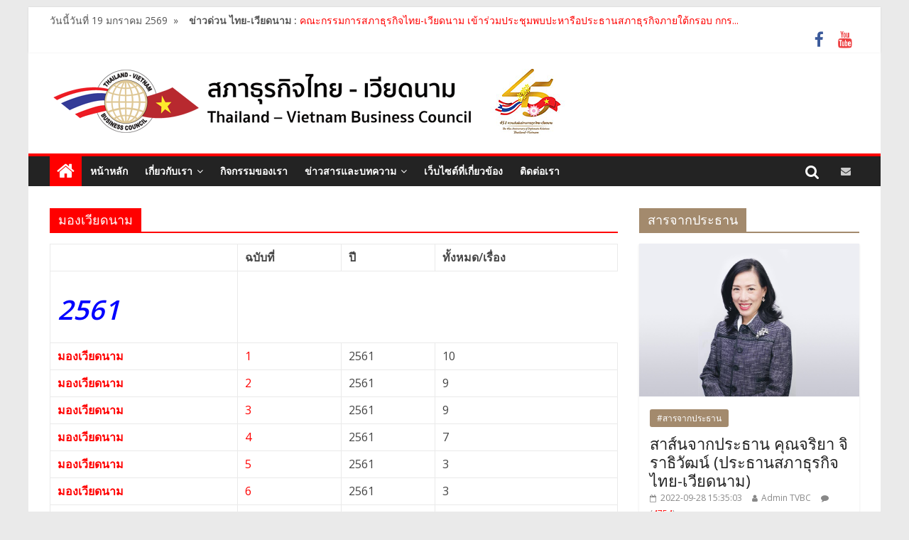

--- FILE ---
content_type: text/html; charset=UTF-8
request_url: https://tvbc.or.th/looking_at_vietnam.php
body_size: 12588
content:

<!DOCTYPE html>
<html lang="en-US">
<head>
<meta http-equiv="Content-Type" content="text/html; charset=utf-8">
<meta charset="utf-8"/>
<meta name="viewport" content="width=device-width, initial-scale=1">
<link rel="profile" href="https://gmpg.org/xfn/11"/><link rel="pingback" href="https://demo.themegrill.com/colormag/xmlrpc.php"/>
<link rel="shortcut icon" href="tvbc.ico" >
<title>มองเวียดนาม (Thai-Vietnam Business Council)</title>
	  	<META NAME="Description" CONTENT="สภาธุรกิจไทย-เวียดนาม ได้จัดตั้งขึ้นเมื่อวันที่ 27 ตุลาคม 2555 ภายหลังการประชุมเตรียมความพร้อม งาน JTC ระหว่างไทยและ เวียดนาม ครั้งที่ 1 วันที่ 6 กรกฎาคม 2553 สภาธุรกิจไทย-เวียดนามจะเป็นกลไกในการเพิ่มพูนความสัมพันธ์ทางการค้าและ การลงทุน รวมถึงผลักดันการแก้ปัญหา อุปสรรคทางธุรกิจ ระหว่าง ไทยและ เวียดนาม คณะกรรมการร่วมภาคเอกชน 3 สถาบัน (กกร.) จึงได้ร่วมกันจัดตั้งสภาธุรกิจไทย-เวียดนาม อย่างเป็นทางการ ">
<META NAME="Keywords" CONTENT="กิจกรรมของ สภาธุรกิจไทย-เวียดนาม, เวียดนาม, ไทย, สภาธุรกิจ, ธุรกิจ">
<link rel="stylesheet" href="css.css" data-minify="1" />
<link rel='dns-prefetch' href='//s0.wp.com' /><link rel='dns-prefetch' href='//secure.gravatar.com' />
<link rel='dns-prefetch' href='//themegrilldemos-jgzsdow3hv.stackpathdns.com' />
<link rel='dns-prefetch' href='//fonts.googleapis.com' />
<link rel="alternate" type="application/rss+xml" title="สภาธุรกิจไทย-เวียดนาม (Thai-Vietnam Business Council) &raquo; Feed" href="https://demo.themegrill.com/colormag/feed/" />
<style type="text/css">img.wp-smiley,img.emoji{display:inline!important;border:none!important;box-shadow:none!important;height:1em!important;width:1em!important;margin:0 .07em!important;vertical-align:-0.1em!important;background:none!important;padding:0!important}</style>
<link rel='stylesheet' id='colormag_google_fonts-css'  href='https://fonts.googleapis.com/css?family=Open+Sans%3A400%2C600&#038;ver=c247cafdf88464a2b2a56ccc2fd31a4a' type='text/css' media='all' />
<script type='text/javascript'>/* <![CDATA[ */ var ctPublic = {"gdpr_forms":[],"gdpr_text":"By using this form you agree with the storage and processing of your data by using the Privacy Policy on this website."}; /* ]]> */</script> <!--[if lte IE 8]> <script type='text/javascript' src='https://themegrilldemos-jgzsdow3hv.stackpathdns.com/colormag/wp-content/themes/colormag/js/html5shiv.min.js?ver=c247cafdf88464a2b2a56ccc2fd31a4a'></script> <![endif]--><link rel='https://api.w.org/' href='https://demo.themegrill.com/colormag/wp-json/' />
<link rel="EditURI" type="application/rsd+xml" title="RSD" href="https://demo.themegrill.com/colormag/xmlrpc.php?rsd" />
<link rel="wlwmanifest" type="application/wlwmanifest+xml" href="https://demo.themegrill.com/colormag/wp-includes/wlwmanifest.xml" />
<link rel='shortlink' href='https://wp.me/5SZe3' />
<link rel='dns-prefetch' href='//v0.wordpress.com'/>
<style type='text/css'>img#wpstats{display:none}</style>
<meta property="og:type" content="website" />
<meta property="og:title" content="สภาธุรกิจไทย-เวียดนาม (Thai-Vietnam Business Council)" />
<meta property="og:site_name" content="สภาธุรกิจไทย-เวียดนาม (Thai-Vietnam Business Council)" />
<meta property="og:image" content="https://s0.wp.com/i/blank.jpg" />
<meta property="og:locale" content="en_US" />
</head>

<body data-rsssl=1 class="home blog wp-custom-logo everest-forms-no-js ">
<div id="page" class="hfeed site">




	<!-- เว็บเทา  -->
		<style type="text/css">

html { filter: grayscale(0%); }

</style>
<!-- เว็บเทา  -->

<header id="masthead" class="site-header clearfix ">
<div id="header-text-nav-container" class="clearfix">
<div class="news-bar">
<div class="inner-wrap clearfix">
<div class="date-in-header"> 

วันนี้วันที่&nbsp;19 มกราคม  2569&nbsp;&nbsp;<span>&raquo;</span>

</div><div class="breaking-news"> <strong class="breaking-news-latest">ข่าวด่วน ไทย-เวียดนาม : </strong><ul class="newsticker">



  


<li><a href="detail_tvbc.php?qno=6265" title="คณะกรรมการสภาธุรกิจไทย-เวียดนาม เข้าร่วมประชุมพบปะหารือประธานสภาธุรกิจภายใต้กรอบ กกร.">

		คณะกรรมการสภาธุรกิจไทย-เวียดนาม เข้าร่วมประชุมพบปะหารือประธานสภาธุรกิจภายใต้กรอบ กกร...

<!-- คณะกรรมการสภาธุรกิจไทย-เวียดนาม เข้าร่วมประชุมพบปะหารือประธานสภาธุรกิจภายใต้กรอบ กกร. --></a>



</li>







  


<li><a href="detail_tvbc.php?qno=6263" title="สภาธุรกิจไทย-เวียดนาม เข้าร่วมงาน AgroFEX 2025: FOODER (ฟู้ดเด้อ) มหกรรมแสดงสินค้า เทคโนโลยี และนวัตกรรมอาหาร ครบวงจร">

		สภาธุรกิจไทย-เวียดนาม เข้าร่วมงาน AgroFEX 2025: FOODER (ฟู้ดเด้อ) มหกรรมแสดงสินค้า เทคโนโลยี และนวัต..

<!-- สภาธุรกิจไทย-เวียดนาม เข้าร่วมงาน AgroFEX 2025: FOODER (ฟู้ดเด้อ) มหกรรมแสดงสินค้า เทคโนโลยี และนวัตกรรมอาหาร ครบวงจร --></a>



</li>







  


<li><a href="detail_tvbc.php?qno=6261" title="คณะกรรมการสภาธุรกิจไทย-เวียดนาม ร่วมส่งเสริมธุรกิจ เครื่องดื่มกาแฟและเบเกอรี่ในงาน ASEAN Café Show 2025">

		คณะกรรมการสภาธุรกิจไทย-เวียดนาม ร่วมส่งเสริมธุรกิจ เครื่องดื่มกาแฟและเบเกอรี่ในงาน ASEAN Café Show 2..

<!-- คณะกรรมการสภาธุรกิจไทย-เวียดนาม ร่วมส่งเสริมธุรกิจ เครื่องดื่มกาแฟและเบเกอรี่ในงาน ASEAN Café Show 2025 --></a>



</li>







  


<li><a href="detail_tvbc.php?qno=6260" title="คณะกรรมการสภาธุรกิจไทย–เวียดนาม เข้าร่วมงานเลี้ยงเฉลิมฉลองครบรอบ 80 ปี วันชาติเวียดนาม">

		คณะกรรมการสภาธุรกิจไทย–เวียดนาม เข้าร่วมงานเลี้ยงเฉลิมฉลองครบรอบ 80 ปี วันชาติเวียดนาม..

<!-- คณะกรรมการสภาธุรกิจไทย–เวียดนาม เข้าร่วมงานเลี้ยงเฉลิมฉลองครบรอบ 80 ปี วันชาติเวียดนาม --></a>



</li>







  


<li><a href="detail_tvbc.php?qno=6259" title="นักศึกษาโครงการหลักสูตรการเรียนภาษาเวียดนามแบบเร่งรัด เข้าพบนายกสมาคมมิตรภาพไทย-เวียดนาม และรองประธานสภาธุรกิจไทย-เวียดนาม">

		นักศึกษาโครงการหลักสูตรการเรียนภาษาเวียดนามแบบเร่งรัด เข้าพบนายกสมาคมมิตรภาพไทย-เวียดนาม และรองประธา..

<!-- นักศึกษาโครงการหลักสูตรการเรียนภาษาเวียดนามแบบเร่งรัด เข้าพบนายกสมาคมมิตรภาพไทย-เวียดนาม และรองประธานสภาธุรกิจไทย-เวียดนาม --></a>



</li>







   

</ul></div>





<div class="social-links clearfix"><ul><li><a href="https://www.facebook.com/thaivietnambusinesscouncil/" target="_blank"><i class="fa fa-facebook"></i></a></li><li><a href="#" target="_blank"><i class="fa fa-youtube"></i></a></li></ul></div></div></div><div class="inner-wrap"><div id="header-text-nav-wrap" class="clearfix"><div id="header-left-section"><div id="header-logo-image"> 




<a href="index.php" class="custom-logo-link" rel="home" itemprop="url"><img width="726" height="97" src="logo7-2564.png" class="custom-logo" alt="สภาธุรกิจไทย-เวียดนาม (Thailand-Vietnam Business Council)" itemprop="logo" /></a></div>

<div id="header-text" class="screen-reader-text">
<h1 id="site-title"> <a href="index.php" title="สภาธุรกิจไทย-เวียดนาม (Thailand-Vietnam Business Council)" rel="home">สภาธุรกิจไทย-เวียดนาม (Thailand-Vietnam Business Council)</a></h1><p id="site-description"><!-- Best Magazine WordPress theme for 2018 --></p></div></div>


<div id="header-right-section"><div id="header-right-sidebar" class="clearfix"><aside id="colormag_728x90_advertisement_widget-9" class="widget widget_728x90_advertisement clearfix">

<!-- โฆษณา -->
<!-- <div class="advertisement_728x90"><div class="advertisement-content"><a href="#" class="single_ad_728x90" target="_blank" rel="nofollow"> <img  src="tvb2.jpg" width="728" height="90" alt=""> </a></div></div> -->

<!-- โฆษณา -->

</aside></div></div></div></div>


<nav id="site-navigation" class="main-navigation clearfix" role="navigation"><div class="inner-wrap clearfix"><div class="home-icon front_page_on"> <a href="index.php" title="สภาธุรกิจไทย-เวียดนาม (Thailand-Vietnam Business Council)"><i class="fa fa-home"></i></a></div><p class="menu-toggle"></p><div class="menu-primary-container">

<ul id="menu-primary" class="menu">

<li id="menu-item-170" class="menu-item menu-item-type-taxonomy menu-item-object-category menu-item-170"><a href="index.php" title="หน้าหลัก">หน้าหลัก</a></li>


<li id="menu-item-221" class="menu-item menu-item-type-custom menu-item-object-custom menu-item-has-children menu-item-221"><a title="เกี่ยวกับเรา" href="aboutus.php">เกี่ยวกับเรา</a>
<ul class="sub-menu">
<li id="menu-item-236" class="menu-item menu-item-type-custom menu-item-object-custom menu-item-236"><a title="วิสัยทัศน์และพันธกิจ" href="vision_and_mission.php">วิสัยทัศน์และพันธกิจ</a></li>


<li id="menu-item-236" class="menu-item menu-item-type-custom menu-item-object-custom menu-item-236"><a title="ประโยชน์ที่สมาชิกจะได้รับ" href="benefit.php">ประโยชน์ที่สมาชิกจะได้รับ</a></li>

<li id="menu-item-202" class="menu-item menu-item-type-custom menu-item-object-custom menu-item-202"><a href="list_of_committees.php" title="รายนามคณะกรรมการ">รายนามคณะกรรมการ</a></li>
<li id="menu-item-201" class="menu-item menu-item-type-custom menu-item-object-custom menu-item-201"><a href="detail_tvbc.php?qno=5117" title="สารจากประธาน">สารจากประธาน</a></li>
</ul>
</li>



<li id="menu-item-175" class="menu-item menu-item-type-taxonomy menu-item-object-category menu-item-175"><a href="event.php" title="กิจกรรมของเรา">กิจกรรมของเรา</a></li>


<!-- <li id="menu-item-32" class="menu-item menu-item-type-taxonomy menu-item-object-category menu-item-32"><a href="https://demo.themegrill.com/colormag/category/politics/">ข่าวสารและบทความ</a></li> -->

<li id="menu-item-192" class="menu-item menu-item-type-custom menu-item-object-custom menu-item-has-children menu-item-192"><a href="news_and_articles.php" title="ข่าวสารและบทความ">ข่าวสารและบทความ</a>

<ul class="sub-menu">
<li id="menu-item-196" class="menu-item menu-item-type-custom menu-item-object-custom menu-item-has-children menu-item-196"><a href="looking_at_vietnam.php" title="มองเวียดนาม">มองเวียดนาม</a>



<ul class="sub-menu">
<li id="menu-item-19457" class="menu-item menu-item-type-post_type menu-item-object-page menu-item-19457"><a href="looking_at_vietnam_29.php" title="มองเวียดนาม">ฉบับที่ 6/2563</a>
<li id="menu-item-19456" class="menu-item menu-item-type-post_type menu-item-object-page menu-item-19456"><a href="looking_at_vietnam_28.php" title="มองเวียดนาม">ฉบับที่ 5/2563</a>
<li id="menu-item-19455" class="menu-item menu-item-type-post_type menu-item-object-page menu-item-19455"><a href="looking_at_vietnam_27.php" title="มองเวียดนาม">ฉบับที่ 4/2563</a>
<li id="menu-item-1949" class="menu-item menu-item-type-post_type menu-item-object-page menu-item-1949"><a href="looking_at_vietnam_26.php" title="มองเวียดนาม">ฉบับที่ 3/2563</a>
<li id="menu-item-1950" class="menu-item menu-item-type-post_type menu-item-object-page menu-item-1950"><a href="looking_at_vietnam_25.php" title="มองเวียดนาม">ฉบับที่ 2/2563</a>
<li id="menu-item-1951" class="menu-item menu-item-type-post_type menu-item-object-page menu-item-1951"><a href="looking_at_vietnam_24.php" title="มองเวียดนาม">ฉบับที่ 1/2563</a>
<li id="menu-item-1952" class="menu-item menu-item-type-post_type menu-item-object-page menu-item-1952"><a href="looking_at_vietnam_23.php" title="มองเวียดนาม">ฉบับที่ 12/2562</a>
<li id="menu-item-1953" class="menu-item menu-item-type-post_type menu-item-object-page menu-item-1953"><a href="looking_at_vietnam_22.php" title="มองเวียดนาม">ฉบับที่ 11/2562</a>
<li id="menu-item-1954" class="menu-item menu-item-type-post_type menu-item-object-page menu-item-1954"><a href="looking_at_vietnam_21.php" title="มองเวียดนาม">ฉบับที่ 10/2562</a>
<li id="menu-item-1955" class="menu-item menu-item-type-post_type menu-item-object-page menu-item-1955"><a href="looking_at_vietnam_20.php" title="มองเวียดนาม">ฉบับที่ 9/2562</a>
 <li id="menu-item-1956" class="menu-item menu-item-type-post_type menu-item-object-page menu-item-1956"><a href="looking_at_vietnam_19.php" title="มองเวียดนาม">ฉบับที่ 8/2562</a>
<li id="menu-item-1957" class="menu-item menu-item-type-post_type menu-item-object-page menu-item-1957"><a href="looking_at_vietnam_18.php" title="มองเวียดนาม">ฉบับที่ 7/2562</a>
<li id="menu-item-1958" class="menu-item menu-item-type-post_type menu-item-object-page menu-item-1958"><a href="looking_at_vietnam_17.php" title="มองเวียดนาม">ฉบับที่ 6/2562</a>
<!--<li id="menu-item-1959" class="menu-item menu-item-type-post_type menu-item-object-page menu-item-1959"><a href="looking_at_vietnam_16.php" title="มองเวียดนาม">ฉบับที่ 5/2562</a>
<li id="menu-item-1960" class="menu-item menu-item-type-post_type menu-item-object-page menu-item-1960"><a href="looking_at_vietnam_15.php" title="มองเวียดนาม">ฉบับที่ 4/2562</a> -->
<!-- <li id="menu-item-1961" class="menu-item menu-item-type-post_type menu-item-object-page menu-item-1961"><a href="looking_at_vietnam_14.php" title="มองเวียดนาม">ฉบับที่ 3/2562</a>
<li id="menu-item-1962" class="menu-item menu-item-type-post_type menu-item-object-page menu-item-1962"><a href="looking_at_vietnam_13.php" title="มองเวียดนาม">ฉบับที่ 2/2562</a>
<li id="menu-item-1963" class="menu-item menu-item-type-post_type menu-item-object-page menu-item-1963"><a href="looking_at_vietnam_12.php" title="มองเวียดนาม">ฉบับที่ 1/2562</a> -->
<!-- <li id="menu-item-1964" class="menu-item menu-item-type-post_type menu-item-object-page menu-item-1964"><a href="looking_at_vietnam_11.php" title="มองเวียดนาม">ฉบับที่ 11/2561</a>
<li id="menu-item-1965" class="menu-item menu-item-type-post_type menu-item-object-page menu-item-1965"><a href="looking_at_vietnam_10.php" title="มองเวียดนาม">ฉบับที่ 10/2561</a>
<li id="menu-item-1966" class="menu-item menu-item-type-post_type menu-item-object-page menu-item-1966"><a href="looking_at_vietnam_9.php" title="มองเวียดนาม">ฉบับที่ 9/2561</a>
<li id="menu-item-1967" class="menu-item menu-item-type-post_type menu-item-object-page menu-item-1967"><a href="looking_at_vietnam_8.php" title="มองเวียดนาม">ฉบับที่ 8/2561</a>
<li id="menu-item-1968" class="menu-item menu-item-type-post_type menu-item-object-page menu-item-1968"><a href="looking_at_vietnam_7.php" title="มองเวียดนาม">ฉบับที่ 7/2561</a>
<li id="menu-item-1969" class="menu-item menu-item-type-post_type menu-item-object-page menu-item-1969"><a href="looking_at_vietnam_6.php" title="มองเวียดนาม">ฉบับที่ 6/2561</a>
<li id="menu-item-1970" class="menu-item menu-item-type-post_type menu-item-object-page menu-item-1970"><a href="looking_at_vietnam_5.php" title="มองเวียดนาม">ฉบับที่ 5/2561</a>
<li id="menu-item-1971" class="menu-item menu-item-type-post_type menu-item-object-page menu-item-1971"><a href="looking_at_vietnam_4.php" title="มองเวียดนาม">ฉบับที่ 4/2561</a>
<li id="menu-item-1972" class="menu-item menu-item-type-post_type menu-item-object-page menu-item-1972"><a href="looking_at_vietnam_3.php" title="มองเวียดนาม">ฉบับที่ 3/2561</a>
<li id="menu-item-1973" class="menu-item menu-item-type-post_type menu-item-object-page menu-item-1973"><a href="looking_at_vietnam_2.php" title="มองเวียดนาม">ฉบับที่ 2/2561</a>
<li id="menu-item-1974" class="menu-item menu-item-type-post_type menu-item-object-page menu-item-1974"><a href="looking_at_vietnam_1.php" title="มองเวียดนาม">ฉบับที่ 1/2561</a> -->
</ul>

</li>



<li id="menu-item-1933" class="menu-item menu-item-type-post_type menu-item-object-page menu-item-1933"><a href="mentorship_program_by_aiti.php" title="Mentorship Program By AITI">Mentorship Program By AITI</a></li>



<li id="menu-item-195" class="menu-item menu-item-type-post_type menu-item-object-page menu-item-195"><a href="news_economy.php" title="ข่าวเศรษฐกิจ">ข่าวเศรษฐกิจ</a></li>

<li id="menu-item-195" class="menu-item menu-item-type-post_type menu-item-object-page menu-item-195"><a href="public_relations.php" title="ข่าวประชาสัมพันธ์">ข่าวประชาสัมพันธ์</a></li>

<li id="menu-item-197" class="menu-item menu-item-type-post_type menu-item-object-page menu-item-197"><a href="thai_chamber.php" title="ข่าวหอการค้าไทย">ข่าวหอการค้าไทย</a></li>
<li id="menu-item-192" class="menu-item menu-item-type-post_type menu-item-object-page menu-item-192"><a href="article.php" title="รวมงานเขียนและบทความ">รวมงานเขียนและบทความ</a></li>
<li id="menu-item-191" class="menu-item menu-item-type-post_type menu-item-object-page menu-item-193"><a href="lnvestment_information.php" title="ข้อมูลลงทุน">ข้อมูลลงทุน</a></li>
<li id="menu-item-194" class="menu-item menu-item-type-post_type menu-item-object-page menu-item-194"><a href="news_csr.php" title="ข่าว CSR">ข่าว CSR</a></li>
<li id="menu-item-193" class="menu-item menu-item-type-post_type menu-item-object-page menu-item-193"><a href="news_casian.php" title="ข่าว C ASEAN">ข่าว C ASEAN</a></li>
<li id="menu-item-196" class="menu-item menu-item-type-post_type menu-item-object-page menu-item-193"><a href="news_vdo.php" title="วีดีโอกิจกรรมของ สภาธุรกิจไทย-เวียดนาม">วีดีโอ</a></li>
</ul></li>


<li id="menu-item-176" class="menu-item menu-item-type-taxonomy menu-item-object-category menu-item-176"><a href="related_sites.php" title="เว็บไซต์ที่เกี่ยวข้อง">เว็บไซต์ที่เกี่ยวข้อง</a></li>


<!-- <li id="menu-item-177" class="menu-item menu-item-type-taxonomy menu-item-object-category menu-item-177"><a href="https://demo.themegrill.com/colormag/category/fashion/">สมาชิกของเรา</a></li> -->


<!-- <li id="menu-item-177" class="menu-item menu-item-type-custom menu-item-object-custom menu-item-has-children menu-item-177"><a title="สมาชิกของเรา" href="register.php">สมาชิกของเรา</a>
<ul class="sub-menu">
<li id="menu-item-236" class="menu-item menu-item-type-custom menu-item-object-custom menu-item-236"><a title="สมัครสมาชิก" href="register.php">สมัครสมาชิก</a></li>
<li id="menu-item-200" class="menu-item menu-item-type-custom menu-item-object-custom menu-item-200"><a href="memberlist.php" title="รายนามสมาชิก">รายนามสมาชิก</a></li>
</ul>
</li> -->




<li id="menu-item-178" class="menu-item menu-item-type-taxonomy menu-item-object-category menu-item-178"><a href="contact.php" title="ติดต่อเรา">ติดต่อเรา</a></li>



<!-- <li id="menu-item-298" class="menu-item menu-item-type-post_type menu-item-object-page menu-item-298"><a href="https://demo.themegrill.com/colormag/contact-us/">ติดต่อเรา</a></li> --></ul></div>




<div class="random-post"> <a href="mailto:suranart.po@thaichamber.org" title="Contact to email"><i class="fa fa-envelope"></i></a></div>

<i class="fa fa-search search-top"></i>
<div class="search-form-top"><form action="search4.php" class="search-form searchform clearfix"  method="post" name="search"><div class="search-wrap"> <input type="text" placeholder="ค้นหาข่าวเรา" class="s field" name="search"> <button class="search-icon" type="submit"></button></div></form>


</div></div></nav></div></header>
<div id="main" class="clearfix"><div class="inner-wrap clearfix"><div id="primary"><article id="post-135" class="post-135 post type-post status-publish format-standard has-post-thumbnail hentry category-drinks category-food category-health">


<div id="content" class="clearfix"><section id="colormag_featured_posts_widget-3" class="widget widget_featured_posts widget_featured_meta clearfix"><h3 class="widget-title" style="border-bottom-color:#ff0000;"><span style="background-color:#ff0000;">มองเวียดนาม</span></h3>




<table class="table">
  <thead>
    <tr>
      <th scope="col"><!-- <a href="">#Document</a> --></th>
      <th scope="col">ฉบับที่</th>
      <th scope="col">ปี</th>
      <th scope="col">ทั้งหมด/เรื่อง</th>
    </tr>
  </thead>
  <tbody>


  <tr>
      <th scope="row"><br><h2><font  color="#0000ff"><em><strong>2561</strong></em></font></h2></th>
    </tr>


    <tr>
      <th scope="row"><a href="http://tvbc.or.th/looking_at_vietnam_1.php" title="มองเวียดนาม ฉบับที่ 1/2561"  class="text-primary-hover">มองเวียดนาม</a></th>
      <td><a href="http://tvbc.or.th/looking_at_vietnam_1.php" title="มองเวียดนาม ฉบับที่ 1/2561"  class="text-primary-hover">1</td>
      <td>2561</td>
      <td>10</td>
    </tr>
    <tr>
      <th scope="row"><a href="http://tvbc.or.th/looking_at_vietnam_2.php" title="มองเวียดนาม ฉบับที่ 2/2561"  class="text-primary-hover">มองเวียดนาม</a></th>
      <td><a href="http://tvbc.or.th/looking_at_vietnam_2.php" title="มองเวียดนาม ฉบับที่ 2/2561"  class="text-primary-hover">2</td>
      <td>2561</td>
      <td>9</td>
    </tr>


    <tr>
      <th scope="row"><a href="http://tvbc.or.th/looking_at_vietnam_3.php" title="มองเวียดนาม ฉบับที่ 3/2561"  class="text-primary-hover">มองเวียดนาม</a></th>
      <td><a href="http://tvbc.or.th/looking_at_vietnam_3.php" title="มองเวียดนาม ฉบับที่ 3/2561"  class="text-primary-hover">3</td>
      <td>2561</td>
      <td>9</td>
    </tr>
    <tr>
      <th scope="row"><a href="http://tvbc.or.th/looking_at_vietnam_4.php" title="มองเวียดนาม ฉบับที่ 4/2561"  class="text-primary-hover">มองเวียดนาม</a></th>
      <td><a href="http://tvbc.or.th/looking_at_vietnam_4.php" title="มองเวียดนาม ฉบับที่ 4/2561"  class="text-primary-hover">4</td>
      <td>2561</td>
      <td>7</td>
    </tr>
    <tr>
      <th scope="row"><a href="http://tvbc.or.th/looking_at_vietnam_5.php" title="มองเวียดนาม ฉบับที่ 5/2561"  class="text-primary-hover">มองเวียดนาม</a></th>
      <td><a href="http://tvbc.or.th/looking_at_vietnam_5.php" title="มองเวียดนาม ฉบับที่ 5/2561"  class="text-primary-hover">5</td>
      <td>2561</td>
      <td>3</td>
    </tr>
    <tr>
      <th scope="row"><a href="http://tvbc.or.th/looking_at_vietnam_6.php" title="มองเวียดนาม ฉบับที่ 6/2561"  class="text-primary-hover">มองเวียดนาม</a></th>
      <td><a href="http://tvbc.or.th/looking_at_vietnam_6.php" title="มองเวียดนาม ฉบับที่ 6/2561"  class="text-primary-hover">6</td>
      <td>2561</td>
      <td>3</td>
    </tr>

    <tr>
      <th scope="row"><a href="http://tvbc.or.th/looking_at_vietnam_7.php" title="มองเวียดนาม ฉบับที่ 7/2561"  class="text-primary-hover">มองเวียดนาม</a></th>
      <td><a href="http://tvbc.or.th/looking_at_vietnam_7.php" title="มองเวียดนาม ฉบับที่ 7/2561"  class="text-primary-hover">7</td>
      <td>2561</td>
      <td>8</td>
    </tr>
    <tr>
      <th scope="row"><a href="http://tvbc.or.th/looking_at_vietnam_8.php" title="มองเวียดนาม ฉบับที่ 8/2561"  class="text-primary-hover">มองเวียดนาม</a></th>
      <td><a href="http://tvbc.or.th/looking_at_vietnam_8.php" title="มองเวียดนาม ฉบับที่ 8/2561"  class="text-primary-hover">8</td>
      <td>2561</td>
      <td>2</td>
    </tr>

    <tr>
      <th scope="row"><a href="http://tvbc.or.th/looking_at_vietnam_9.php" title="มองเวียดนาม ฉบับที่ 9/2561"  class="text-primary-hover">มองเวียดนาม</a></th>
      <td><a href="http://tvbc.or.th/looking_at_vietnam_9.php" title="มองเวียดนาม ฉบับที่ 9/2561"  class="text-primary-hover">9</td>
      <td>2561</td>
      <td>1</td>
    </tr>
    <tr>
      <th scope="row"><a href="http://tvbc.or.th/looking_at_vietnam_10.php" title="มองเวียดนาม ฉบับที่ 10/2561"  class="text-primary-hover">มองเวียดนาม</a></th>
      <td><a href="http://tvbc.or.th/looking_at_vietnam_10.php" title="มองเวียดนาม ฉบับที่ 10/2561"  class="text-primary-hover">10</td>
      <td>2561</td>
      <td>6</td>
    </tr>

	
    <tr>
      <th scope="row"><a href="http://tvbc.or.th/looking_at_vietnam_11.php" title="มองเวียดนาม ฉบับที่ 11/2561"  class="text-primary-hover">มองเวียดนาม</a></th>
      <td><a href="http://tvbc.or.th/looking_at_vietnam_11.php" title="มองเวียดนาม ฉบับที่ 11/2561"  class="text-primary-hover">11</td>
      <td>2561</td>
      <td>14</td>
    </tr>


  <tr>
      <th scope="row"><br><h2><font  color="#0000ff"><em><strong>2562</strong></em></font></h2></th>
    </tr>



  <tr>
      <th scope="row"><a href="http://tvbc.or.th/looking_at_vietnam_12.php" title="มองเวียดนาม ฉบับที่ 1/2562"  class="text-primary-hover">มองเวียดนาม</a></th>
      <td><a href="http://tvbc.or.th/looking_at_vietnam_12.php" title="มองเวียดนาม ฉบับที่ 1/2562"  class="text-primary-hover">1</td>
      <td>2562</td>
      <td>9</td>
    </tr>
    <tr>
      <th scope="row"><a href="http://tvbc.or.th/looking_at_vietnam_13.php" title="มองเวียดนาม ฉบับที่ 2/2562"  class="text-primary-hover">มองเวียดนาม</a></th>
      <td><a href="http://tvbc.or.th/looking_at_vietnam_13.php" title="มองเวียดนาม ฉบับที่ 2/2562"  class="text-primary-hover">2</td>
      <td>2562</td>
      <td>4</td>
    </tr>


    <tr>
      <th scope="row"><a href="http://tvbc.or.th/looking_at_vietnam_14.php" title="มองเวียดนาม ฉบับที่ 3/2562"  class="text-primary-hover">มองเวียดนาม</a></th>
      <td><a href="http://tvbc.or.th/looking_at_vietnam_14.php" title="มองเวียดนาม ฉบับที่ 3/2562"  class="text-primary-hover">3</td>
      <td>2562</td>
      <td>5</td>
    </tr>
    <tr>
      <th scope="row"><a href="http://tvbc.or.th/looking_at_vietnam_15.php" title="มองเวียดนาม ฉบับที่ 4/2562"  class="text-primary-hover">มองเวียดนาม</a></th>
      <td><a href="http://tvbc.or.th/looking_at_vietnam_15.php" title="มองเวียดนาม ฉบับที่ 4/2562"  class="text-primary-hover">4</td>
      <td>2562</td>
      <td>2</td>
    </tr>
    <tr>
      <th scope="row"><a href="http://tvbc.or.th/looking_at_vietnam_16.php" title="มองเวียดนาม ฉบับที่ 5/2562"  class="text-primary-hover">มองเวียดนาม</a></th>
      <td><a href="http://tvbc.or.th/looking_at_vietnam_16.php" title="มองเวียดนาม ฉบับที่ 5/2562"  class="text-primary-hover">5</td>
      <td>2562</td>
      <td>3</td>
    </tr>
    <tr>
      <th scope="row"><a href="http://tvbc.or.th/looking_at_vietnam_17.php" title="มองเวียดนาม ฉบับที่ 6/2562"  class="text-primary-hover">มองเวียดนาม</a></th>
      <td><a href="http://tvbc.or.th/looking_at_vietnam_17.php" title="มองเวียดนาม ฉบับที่ 6/2562"  class="text-primary-hover">6</td>
      <td>2562</td>
      <td>3</td>
    </tr>

    <tr>
      <th scope="row"><a href="http://tvbc.or.th/looking_at_vietnam_18.php" title="มองเวียดนาม ฉบับที่ 7/2562"  class="text-primary-hover">มองเวียดนาม</a></th>
      <td><a href="http://tvbc.or.th/looking_at_vietnam_18.php" title="มองเวียดนาม ฉบับที่ 7/2562"  class="text-primary-hover">7</td>
      <td>2562</td>
      <td>3</td>
    </tr>
    <tr>
      <th scope="row"><a href="http://tvbc.or.th/looking_at_vietnam_19.php" title="มองเวียดนาม ฉบับที่ 8/2562"  class="text-primary-hover">มองเวียดนาม</a></th>
      <td><a href="http://tvbc.or.th/looking_at_vietnam_19.php" title="มองเวียดนาม ฉบับที่ 8/2562"  class="text-primary-hover">8</td>
      <td>2562</td>
      <td>1</td>
    </tr>

    <tr>
      <th scope="row"><a href="http://tvbc.or.th/looking_at_vietnam_20.php" title="มองเวียดนาม ฉบับที่ 9/2562"  class="text-primary-hover">มองเวียดนาม</a></th>
      <td><a href="http://tvbc.or.th/looking_at_vietnam_20.php" title="มองเวียดนาม ฉบับที่ 9/2562"  class="text-primary-hover">9</td>
      <td>2562</td>
      <td>1</td>
    </tr>
    <tr>
      <th scope="row"><a href="http://tvbc.or.th/looking_at_vietnam_21.php" title="มองเวียดนาม ฉบับที่ 10/2562"  class="text-primary-hover">มองเวียดนาม</a></th>
      <td><a href="http://tvbc.or.th/looking_at_vietnam_21.php" title="มองเวียดนาม ฉบับที่ 10/2562"  class="text-primary-hover">10</td>
      <td>2562</td>
      <td>4</td>
    </tr>


	    <tr>
      <th scope="row"><a href="http://tvbc.or.th/looking_at_vietnam_22.php" title="มองเวียดนาม ฉบับที่ 11/2562"  class="text-primary-hover">มองเวียดนาม</a></th>
      <td><a href="http://tvbc.or.th/looking_at_vietnam_22.php" title="มองเวียดนาม ฉบับที่ 11/2562"  class="text-primary-hover">11</td>
      <td>2562</td>
      <td>12</td>
    </tr>

	    <tr>
      <th scope="row"><a href="http://tvbc.or.th/looking_at_vietnam_23.php" title="มองเวียดนาม ฉบับที่ 12/2562"  class="text-primary-hover">มองเวียดนาม</a></th>
      <td><a href="http://tvbc.or.th/looking_at_vietnam_23.php" title="มองเวียดนาม ฉบับที่ 12/2562"  class="text-primary-hover">12</td>
      <td>2562</td>
      <td>7</td>
    </tr>





  <tr>
      <th scope="row"><br><h2><font  color="#0000ff"><em><strong>2563</strong></em></font></h2></th>
    </tr>



  <tr>
      <th scope="row"><a href="http://tvbc.or.th/looking_at_vietnam_24.php" title="มองเวียดนาม ฉบับที่ 1/2563"  class="text-primary-hover">มองเวียดนาม</a></th>
      <td><a href="http://tvbc.or.th/looking_at_vietnam_24.php" title="มองเวียดนาม ฉบับที่ 1/2563"  class="text-primary-hover">1</td>
      <td>2563</td>
      <td>8</td>
    </tr>



  <tr>
      <th scope="row"><a href="http://tvbc.or.th/looking_at_vietnam_25.php" title="มองเวียดนาม ฉบับที่ 2/2563"  class="text-primary-hover">มองเวียดนาม</a></th>
      <td><a href="http://tvbc.or.th/looking_at_vietnam_25.php" title="มองเวียดนาม ฉบับที่ 2/2563"  class="text-primary-hover">2</td>
      <td>2563</td>
      <td>4</td>
    </tr>

	  <tr>
      <th scope="row"><a href="http://tvbc.or.th/looking_at_vietnam_26.php" title="มองเวียดนาม ฉบับที่ 3/2563"  class="text-primary-hover">มองเวียดนาม</a></th>
      <td><a href="http://tvbc.or.th/looking_at_vietnam_26.php" title="มองเวียดนาม ฉบับที่ 3/2563"  class="text-primary-hover">3</td>
      <td>2563</td>
      <td>8</td>
    </tr>

	  <tr>
      <th scope="row"><a href="http://tvbc.or.th/looking_at_vietnam_27.php" title="มองเวียดนาม ฉบับที่ 4/2563"  class="text-primary-hover">มองเวียดนาม</a></th>
      <td><a href="http://tvbc.or.th/looking_at_vietnam_27.php" title="มองเวียดนาม ฉบับที่ 4/2563"  class="text-primary-hover">4</td>
      <td>2563</td>
      <td>6</td>
    </tr>

		  <tr>
      <th scope="row"><a href="http://tvbc.or.th/looking_at_vietnam_28.php" title="มองเวียดนาม ฉบับที่ 5/2563"  class="text-primary-hover">มองเวียดนาม</a></th>
      <td><a href="http://tvbc.or.th/looking_at_vietnam_28.php" title="มองเวียดนาม ฉบับที่ 5/2563"  class="text-primary-hover">5</td>
      <td>2563</td>
      <td>11</td>
    </tr>

		  <tr>
      <th scope="row"><a href="http://tvbc.or.th/looking_at_vietnam_29.php" title="มองเวียดนาม ฉบับที่ 6/2563"  class="text-primary-hover">มองเวียดนาม</a></th>
      <td><a href="http://tvbc.or.th/looking_at_vietnam_29.php" title="มองเวียดนาม ฉบับที่ 6/2563"  class="text-primary-hover">6</td>
      <td>2563</td>
      <td>8</td>
    </tr>

   
   
<!-- 
	    <tr>
      <th scope="row"><a href="http://tvbc.or.th/looking_at_vietnam_23.php" title="มองเวียดนาม ฉบับที่ 12/2562"  class="text-primary-hover">มองเวียดนาม</a></th>
      <td><a href="http://tvbc.or.th/looking_at_vietnam_23.php" title="มองเวียดนาม ฉบับที่ 12/2562"  class="text-primary-hover">12</td>
      <td>2562</td>
      <td>7</td>
    </tr>
 -->



  </tbody>
</table>









</section>









</p></div>






</div>



	<div id="secondary">


<!-- <aside id="colormag_300x250_advertisement_widget-5" class="widget widget_300x250_advertisement clearfix"><div class="advertisement_300x250"><div class="advertisement-content"><a href="#" class="single_ad_300x250" target="_blank" rel="nofollow"> <img  src="./news/banner2.jpg" width="300" height="250" alt=""> </a></div></div></aside>  -->




<aside id="colormag_featured_posts_vertical_widget-5" class="widget widget_featured_posts widget_featured_posts_vertical widget_featured_meta clearfix"><h3 class="widget-title" style="border-bottom-color:#a38a6d;"><span style="background-color:#a38a6d;">สารจากประธาน</span></h3>





<div class="first-post">
<div class="single-article clearfix">
<figure>

 

<a href="detail_tvbc.php?qno=5117" title="สาส์นจากประธาน คุณจริยา จิราธิวัฒน์ (ประธานสภาธุรกิจ ไทย-เวียดนาม)"><img width="390" height="205" src="[data-uri]" data-lazy-src="./news/20220928153503.jpg" class="attachment-colormag-featured-post-medium size-colormag-featured-post-medium wp-post-image" alt="สาส์นจากประธาน คุณจริยา จิราธิวัฒน์ (ประธานสภาธุรกิจ ไทย-เวียดนาม)" title="สาส์นจากประธาน คุณจริยา จิราธิวัฒน์ (ประธานสภาธุรกิจ ไทย-เวียดนาม)" /><noscript><img width="390" height="205" src="./news/20220928153503.jpg" class="attachment-colormag-featured-post-medium size-colormag-featured-post-medium wp-post-image" alt="สาส์นจากประธาน คุณจริยา จิราธิวัฒน์ (ประธานสภาธุรกิจ ไทย-เวียดนาม)" title="สาส์นจากประธาน คุณจริยา จิราธิวัฒน์ (ประธานสภาธุรกิจ ไทย-เวียดนาม)" /></noscript></a></figure><div class="article-content"><div class="above-entry-meta"><span class="cat-links"><a href="#" style="background:#a38a6d" rel="category tag">#สารจากประธาน</a>&nbsp;</span></div><h3 class="entry-title"> <a href="detail_tvbc.php?qno=5117" title="สาส์นจากประธาน คุณจริยา จิราธิวัฒน์ (ประธานสภาธุรกิจ ไทย-เวียดนาม)">สาส์นจากประธาน คุณจริยา จิราธิวัฒน์ (ประธานสภาธุรกิจ ไทย-เวียดนาม)</a></h3><div class="below-entry-meta"> <span class="posted-on"><a href="#" title="2022-09-28 15:35:03" rel="bookmark"><i class="fa fa-calendar-o"></i> <time class="entry-date published" datetime="2022-09-28 15:35:03">2022-09-28 15:35:03</time></a></span> <span class="byline"><span class="author vcard"><i class="fa fa-user"></i><a class="url fn n" href="mailto:admin@tvbc.or.th" title="Admin TVBC">Admin TVBC</a></span></span> <span class="comments"><i class="fa fa-comment"></i><span>(<font  color="#ff0000">4754</font>)<span class="screen-reader-text"> on สาส์นจากประธาน คุณจริยา จิราธิวัฒน์ (ประธานสภาธุรกิจ ไทย-เวียดนาม)</span></span></span></div><div class="entry-content"><p>สาส์นจากประธาน คุณจริยา จิราธิวัฒน์ (ประธานสภาธุรกิจ ไทย-เวียดนาม)</p></div></div></div></div>



<!-- =ช่วงข่าว -->
   




<aside id="colormag_featured_posts_vertical_widget-5" class="widget widget_featured_posts widget_featured_posts_vertical widget_featured_meta clearfix"><h3 class="widget-title" style="border-bottom-color:#000099;"><span style="background-color:#000099;">กิจกรรมอื่นที่น่าสนใจ</span></h3>



<div class="following-post">
<!-- 1 -->
  
<div class="single-article clearfix"><figure><a href="detail_tvbc.php?qno=59" title="ร่วมงาน Seminar on Vietnam - Thailand Trade and Investment Promotion"><img width="130" height="90" src="[data-uri]" data-lazy-src="./news/20180917001013.jpg" class="attachment-colormag-featured-post-small size-colormag-featured-post-small wp-post-image" alt="ร่วมงาน Seminar on Vietnam - Thailand Trade and Investment Promotion" title="ร่วมงาน Seminar on Vietnam - Thailand Trade and Investment Promotion" data-lazy-srcset="./news/20180917001013.jpg 130w, ./news/20180917001013.jpg 392w" data-lazy-sizes="(max-width: 130px) 100vw, 130px" /><noscript><img width="130" height="90" src="./news/20180917001013.jpg" class="attachment-colormag-featured-post-small size-colormag-featured-post-small wp-post-image" alt="ร่วมงาน Seminar on Vietnam - Thailand Trade and Investment Promotion" title="ร่วมงาน Seminar on Vietnam - Thailand Trade and Investment Promotion" srcset="./news/20180917001013.jpg 130w, ./news/20180917001013.jpg 392w" sizes="(max-width: 130px) 100vw, 130px" /></noscript></a></figure><div class="article-content"><div class="above-entry-meta"><span class="cat-links"><a href="#" style="background:#81d742" rel="category tag">Health</a>&nbsp;<a href="detail_tvbc.php?qno=59" style="background:#bfd6af" rel="category tag">News</a>&nbsp;</span></div><h3 class="entry-title"> <a href="detail_tvbc.php?qno=59" title="ร่วมงาน Seminar on Vietnam - Thailand Trade and Investment Promotion">



		ร่วมงาน Seminar on Vietnam - Thailand Trade and Invest..


</a></h3><div class="below-entry-meta"> <span class="posted-on"><i class="fa fa-calendar-o"></i> <a href="detail_tvbc.php?qno=59" title="2017-06-26 00:10:13" rel="bookmark"><time class="entry-date published" datetime="2017-06-26 00:10:13">2017-06-26 00:10:13</time></a></span> <span class="byline"><span class="author vcard"><i class="fa fa-user"></i><a class="url fn n" href="#" title="Admin TVBC">Admin TVBC</a></span></span><p> <span class="comments"><i class="fa fa-comment"></i><span> (<font  color="#ff0000">3762</font>)<span class="screen-reader-text"> on ร่วมงาน Seminar on Vietnam - Thailand Trade and Investment Promotion</span></span></span></div></div></div>


<!-- =ช่วงข่าว -->
  
<div class="single-article clearfix"><figure><a href="detail_tvbc.php?qno=6070" title="ประธานสภาธุรกิจไทย-เวียดนาม ให้สัมภาษณ์แก่นักศึกษาปริญญาโทมหาวิทยาลัย Ritsumeikan University ประเทศญี่ปุ่น เพื่อประกอบข้อมูลทำวิทยานิพนธ์ "><img width="130" height="90" src="[data-uri]" data-lazy-src="./news/20240222112315.jpg" class="attachment-colormag-featured-post-small size-colormag-featured-post-small wp-post-image" alt="ประธานสภาธุรกิจไทย-เวียดนาม ให้สัมภาษณ์แก่นักศึกษาปริญญาโทมหาวิทยาลัย Ritsumeikan University ประเทศญี่ปุ่น เพื่อประกอบข้อมูลทำวิทยานิพนธ์ " title="ประธานสภาธุรกิจไทย-เวียดนาม ให้สัมภาษณ์แก่นักศึกษาปริญญาโทมหาวิทยาลัย Ritsumeikan University ประเทศญี่ปุ่น เพื่อประกอบข้อมูลทำวิทยานิพนธ์ " data-lazy-srcset="./news/20240222112315.jpg 130w, ./news/20240222112315.jpg 392w" data-lazy-sizes="(max-width: 130px) 100vw, 130px" /><noscript><img width="130" height="90" src="./news/20240222112315.jpg" class="attachment-colormag-featured-post-small size-colormag-featured-post-small wp-post-image" alt="ประธานสภาธุรกิจไทย-เวียดนาม ให้สัมภาษณ์แก่นักศึกษาปริญญาโทมหาวิทยาลัย Ritsumeikan University ประเทศญี่ปุ่น เพื่อประกอบข้อมูลทำวิทยานิพนธ์ " title="ประธานสภาธุรกิจไทย-เวียดนาม ให้สัมภาษณ์แก่นักศึกษาปริญญาโทมหาวิทยาลัย Ritsumeikan University ประเทศญี่ปุ่น เพื่อประกอบข้อมูลทำวิทยานิพนธ์ " srcset="./news/20240222112315.jpg 130w, ./news/20240222112315.jpg 392w" sizes="(max-width: 130px) 100vw, 130px" /></noscript></a></figure><div class="article-content"><div class="above-entry-meta"><span class="cat-links"><a href="#" style="background:#81d742" rel="category tag">Health</a>&nbsp;<a href="detail_tvbc.php?qno=6070" style="background:#bfd6af" rel="category tag">News</a>&nbsp;</span></div><h3 class="entry-title"> <a href="detail_tvbc.php?qno=6070" title="ประธานสภาธุรกิจไทย-เวียดนาม ให้สัมภาษณ์แก่นักศึกษาปริญญาโทมหาวิทยาลัย Ritsumeikan University ประเทศญี่ปุ่น เพื่อประกอบข้อมูลทำวิทยานิพนธ์ ">



		ประธานสภาธุรกิจไทย-เวียดนาม ให้สัมภาษณ์แก่นักศึกษาปริญญ..


</a></h3><div class="below-entry-meta"> <span class="posted-on"><i class="fa fa-calendar-o"></i> <a href="detail_tvbc.php?qno=6070" title="2024-02-22 11:23:15" rel="bookmark"><time class="entry-date published" datetime="2024-02-22 11:23:15">2024-02-22 11:23:15</time></a></span> <span class="byline"><span class="author vcard"><i class="fa fa-user"></i><a class="url fn n" href="#" title="Admin TVBC">Admin TVBC</a></span></span><p> <span class="comments"><i class="fa fa-comment"></i><span> (<font  color="#ff0000">1618</font>)<span class="screen-reader-text"> on ประธานสภาธุรกิจไทย-เวียดนาม ให้สัมภาษณ์แก่นักศึกษาปริญญาโทมหาวิทยาลัย Ritsumeikan University ประเทศญี่ปุ่น เพื่อประกอบข้อมูลทำวิทยานิพนธ์ </span></span></span></div></div></div>


<!-- =ช่วงข่าว -->
  
<div class="single-article clearfix"><figure><a href="detail_tvbc.php?qno=5227" title="หลักสูตร "Vietnam Business Trip and Executive Program" ร่วมกับ สำนักงานส่งเสริมเศรษฐกิจดิจิทัล (depa) และ บริษัท อี-บิสสิเนส เซ็นเตอร์ จำกัด (TeC) "><img width="130" height="90" src="[data-uri]" data-lazy-src="./news/2022114170154.jpg" class="attachment-colormag-featured-post-small size-colormag-featured-post-small wp-post-image" alt="หลักสูตร "Vietnam Business Trip and Executive Program" ร่วมกับ สำนักงานส่งเสริมเศรษฐกิจดิจิทัล (depa) และ บริษัท อี-บิสสิเนส เซ็นเตอร์ จำกัด (TeC) " title="หลักสูตร "Vietnam Business Trip and Executive Program" ร่วมกับ สำนักงานส่งเสริมเศรษฐกิจดิจิทัล (depa) และ บริษัท อี-บิสสิเนส เซ็นเตอร์ จำกัด (TeC) " data-lazy-srcset="./news/2022114170154.jpg 130w, ./news/2022114170154.jpg 392w" data-lazy-sizes="(max-width: 130px) 100vw, 130px" /><noscript><img width="130" height="90" src="./news/2022114170154.jpg" class="attachment-colormag-featured-post-small size-colormag-featured-post-small wp-post-image" alt="หลักสูตร "Vietnam Business Trip and Executive Program" ร่วมกับ สำนักงานส่งเสริมเศรษฐกิจดิจิทัล (depa) และ บริษัท อี-บิสสิเนส เซ็นเตอร์ จำกัด (TeC) " title="หลักสูตร "Vietnam Business Trip and Executive Program" ร่วมกับ สำนักงานส่งเสริมเศรษฐกิจดิจิทัล (depa) และ บริษัท อี-บิสสิเนส เซ็นเตอร์ จำกัด (TeC) " srcset="./news/2022114170154.jpg 130w, ./news/2022114170154.jpg 392w" sizes="(max-width: 130px) 100vw, 130px" /></noscript></a></figure><div class="article-content"><div class="above-entry-meta"><span class="cat-links"><a href="#" style="background:#81d742" rel="category tag">Health</a>&nbsp;<a href="detail_tvbc.php?qno=5227" style="background:#bfd6af" rel="category tag">News</a>&nbsp;</span></div><h3 class="entry-title"> <a href="detail_tvbc.php?qno=5227" title="หลักสูตร "Vietnam Business Trip and Executive Program" ร่วมกับ สำนักงานส่งเสริมเศรษฐกิจดิจิทัล (depa) และ บริษัท อี-บิสสิเนส เซ็นเตอร์ จำกัด (TeC) ">



		หลักสูตร "Vietnam Business Trip and Executive Program" ..


</a></h3><div class="below-entry-meta"> <span class="posted-on"><i class="fa fa-calendar-o"></i> <a href="detail_tvbc.php?qno=5227" title="2022-11-04 17:01:54" rel="bookmark"><time class="entry-date published" datetime="2022-11-04 17:01:54">2022-11-04 17:01:54</time></a></span> <span class="byline"><span class="author vcard"><i class="fa fa-user"></i><a class="url fn n" href="#" title="Admin TVBC">Admin TVBC</a></span></span><p> <span class="comments"><i class="fa fa-comment"></i><span> (<font  color="#ff0000">2648</font>)<span class="screen-reader-text"> on หลักสูตร "Vietnam Business Trip and Executive Program" ร่วมกับ สำนักงานส่งเสริมเศรษฐกิจดิจิทัล (depa) และ บริษัท อี-บิสสิเนส เซ็นเตอร์ จำกัด (TeC) </span></span></span></div></div></div>


<!-- =ช่วงข่าว -->
  
<div class="single-article clearfix"><figure><a href="detail_tvbc.php?qno=78" title="รับเชิญให้ร่วมบรรยายในงานสัมมนา Central Coastal Vietnam"><img width="130" height="90" src="[data-uri]" data-lazy-src="./news/20180918215231.jpg" class="attachment-colormag-featured-post-small size-colormag-featured-post-small wp-post-image" alt="รับเชิญให้ร่วมบรรยายในงานสัมมนา Central Coastal Vietnam" title="รับเชิญให้ร่วมบรรยายในงานสัมมนา Central Coastal Vietnam" data-lazy-srcset="./news/20180918215231.jpg 130w, ./news/20180918215231.jpg 392w" data-lazy-sizes="(max-width: 130px) 100vw, 130px" /><noscript><img width="130" height="90" src="./news/20180918215231.jpg" class="attachment-colormag-featured-post-small size-colormag-featured-post-small wp-post-image" alt="รับเชิญให้ร่วมบรรยายในงานสัมมนา Central Coastal Vietnam" title="รับเชิญให้ร่วมบรรยายในงานสัมมนา Central Coastal Vietnam" srcset="./news/20180918215231.jpg 130w, ./news/20180918215231.jpg 392w" sizes="(max-width: 130px) 100vw, 130px" /></noscript></a></figure><div class="article-content"><div class="above-entry-meta"><span class="cat-links"><a href="#" style="background:#81d742" rel="category tag">Health</a>&nbsp;<a href="detail_tvbc.php?qno=78" style="background:#bfd6af" rel="category tag">News</a>&nbsp;</span></div><h3 class="entry-title"> <a href="detail_tvbc.php?qno=78" title="รับเชิญให้ร่วมบรรยายในงานสัมมนา Central Coastal Vietnam">



		รับเชิญให้ร่วมบรรยายในงานสัมมนา Central Coastal Vietnam..


</a></h3><div class="below-entry-meta"> <span class="posted-on"><i class="fa fa-calendar-o"></i> <a href="detail_tvbc.php?qno=78" title="2017-10-06 21:52:31" rel="bookmark"><time class="entry-date published" datetime="2017-10-06 21:52:31">2017-10-06 21:52:31</time></a></span> <span class="byline"><span class="author vcard"><i class="fa fa-user"></i><a class="url fn n" href="#" title="Admin TVBC">Admin TVBC</a></span></span><p> <span class="comments"><i class="fa fa-comment"></i><span> (<font  color="#ff0000">3649</font>)<span class="screen-reader-text"> on รับเชิญให้ร่วมบรรยายในงานสัมมนา Central Coastal Vietnam</span></span></span></div></div></div>


<!-- =ช่วงข่าว -->
  
<div class="single-article clearfix"><figure><a href="detail_tvbc.php?qno=6106" title="สภาธุรกิจไทย-เวียดนาม เข้าเยี่ยมคารวะรัฐมนตรีว่าการกระทรวงการต่างประเทศ สาธารณรัฐสังคมนิยมเวียดนาม"><img width="130" height="90" src="[data-uri]" data-lazy-src="./news/20240417154421.jpg" class="attachment-colormag-featured-post-small size-colormag-featured-post-small wp-post-image" alt="สภาธุรกิจไทย-เวียดนาม เข้าเยี่ยมคารวะรัฐมนตรีว่าการกระทรวงการต่างประเทศ สาธารณรัฐสังคมนิยมเวียดนาม" title="สภาธุรกิจไทย-เวียดนาม เข้าเยี่ยมคารวะรัฐมนตรีว่าการกระทรวงการต่างประเทศ สาธารณรัฐสังคมนิยมเวียดนาม" data-lazy-srcset="./news/20240417154421.jpg 130w, ./news/20240417154421.jpg 392w" data-lazy-sizes="(max-width: 130px) 100vw, 130px" /><noscript><img width="130" height="90" src="./news/20240417154421.jpg" class="attachment-colormag-featured-post-small size-colormag-featured-post-small wp-post-image" alt="สภาธุรกิจไทย-เวียดนาม เข้าเยี่ยมคารวะรัฐมนตรีว่าการกระทรวงการต่างประเทศ สาธารณรัฐสังคมนิยมเวียดนาม" title="สภาธุรกิจไทย-เวียดนาม เข้าเยี่ยมคารวะรัฐมนตรีว่าการกระทรวงการต่างประเทศ สาธารณรัฐสังคมนิยมเวียดนาม" srcset="./news/20240417154421.jpg 130w, ./news/20240417154421.jpg 392w" sizes="(max-width: 130px) 100vw, 130px" /></noscript></a></figure><div class="article-content"><div class="above-entry-meta"><span class="cat-links"><a href="#" style="background:#81d742" rel="category tag">Health</a>&nbsp;<a href="detail_tvbc.php?qno=6106" style="background:#bfd6af" rel="category tag">News</a>&nbsp;</span></div><h3 class="entry-title"> <a href="detail_tvbc.php?qno=6106" title="สภาธุรกิจไทย-เวียดนาม เข้าเยี่ยมคารวะรัฐมนตรีว่าการกระทรวงการต่างประเทศ สาธารณรัฐสังคมนิยมเวียดนาม">



		สภาธุรกิจไทย-เวียดนาม เข้าเยี่ยมคารวะรัฐมนตรีว่าการกระท..


</a></h3><div class="below-entry-meta"> <span class="posted-on"><i class="fa fa-calendar-o"></i> <a href="detail_tvbc.php?qno=6106" title="2024-04-17 15:44:21" rel="bookmark"><time class="entry-date published" datetime="2024-04-17 15:44:21">2024-04-17 15:44:21</time></a></span> <span class="byline"><span class="author vcard"><i class="fa fa-user"></i><a class="url fn n" href="#" title="Admin TVBC">Admin TVBC</a></span></span><p> <span class="comments"><i class="fa fa-comment"></i><span> (<font  color="#ff0000">1855</font>)<span class="screen-reader-text"> on สภาธุรกิจไทย-เวียดนาม เข้าเยี่ยมคารวะรัฐมนตรีว่าการกระทรวงการต่างประเทศ สาธารณรัฐสังคมนิยมเวียดนาม</span></span></span></div></div></div>


<!-- =ช่วงข่าว -->
   



</section>







</aside>


</div></div>


	<center>
<div style="overflow:auto;-webkit-overflow-scrolling:touch">
  <iframe height="95" style="width: 100%" scrolling="no" title="Client Logo TVBC" src="logo.php" frameborder="no" allowtransparency="true" allowfullscreen="true"></iframe>
  </div>
</center>


</div>


	

<footer id="colophon" class="clearfix "><div class="footer-widgets-wrapper"><div class="inner-wrap"><div class="footer-widgets-area clearfix"><div class="tg-footer-main-widget"><div class="tg-first-footer-widget"><aside id="text-3" class="widget widget_text clearfix"><h3 class="widget-title"><span>ติดต่อเรา</span></h3><div class="textwidget"><a title="สภาธุรกิจไทย-เวียดนาม (Thailand-Vietnam Business Council)" href="#"><img alt="สภาธุรกิจไทย-เวียดนาม (Thailand-Vietnam Business Council)" src="[data-uri]" data-lazy-src="tvb2.jpg" ><noscript><img alt="สภาธุรกิจไทย-เวียดนาม (Thailand-Vietnam Business Council)" src="tvb2.jpg" ></noscript></a><br/>สภาธุรกิจไทย-เวียดนาม ได้จัดตั้งขึ้นเมื่อวันที่ 27 ตุลาคม 2555 ภายหลังการประชุมเตรียมความพร้อม งาน JTC ระหว่างไทยและ เวียดนาม ครั้งที่ 1 วันที่ 6 กรกฎาคม 2553 สภาธุรกิจไทย-เวียดนามจะเป็นกลไกในการเพิ่มพูนความสัมพันธ์ทางการค้าและ การลงทุน รวมถึงผลักดันการแก้ปัญหา อุปสรรคทางธุรกิจ ระหว่าง ไทยและ เวียดนาม คณะกรรมการร่วมภาคเอกชน 3 สถาบัน (กกร.) จึงได้ร่วมกันจัดตั้งสภาธุรกิจไทย-เวียดนาม อย่างเป็นทางการ

<br><br>

สนใจสมัครสมาชิกหรือสอบถามข้อมูลเพิ่มเติม <br>

<strong>ฝ่ายเลขานุการฯ</strong><br>
โทร: 02-018-6888 ต่อ 4340<br>
Email: <a href="mailto:tvbc.secretariat@gmail.com">tvbc.secretariat@gmail.com</a>

<!-- <strong>คุณชนกชนม์  มูสโกภาส</strong><br>
โทรศัพท์ : +66 2 018 6888 ต่อ 4390<br>
โทรสาร : +66 2 622 1883<br>
อีเมล์ : <a href="mailto:chanokchon.mo@thaichamber.org">chanokchon.mo@thaichamber.org</a> -->
 

<br><br><!-- Histats.com  (div with counter) --><div id="histats_counter"></div>
<!-- Histats.com  START  (aync)-->
<script type="text/javascript">var _Hasync= _Hasync|| [];
_Hasync.push(['Histats.start', '1,4154833,4,1035,150,25,00011111']);
_Hasync.push(['Histats.fasi', '1']);
_Hasync.push(['Histats.track_hits', '']);
_Hasync.push(['Histats.framed_page', '']);
(function() {
var hs = document.createElement('script'); hs.type = 'text/javascript'; hs.async = true;
hs.src = ('//s10.histats.com/js15_as.js');
(document.getElementsByTagName('head')[0] || document.getElementsByTagName('body')[0]).appendChild(hs);
})();</script>
<noscript><a href="/" target="_blank"><img  src="//sstatic1.histats.com/0.gif?4154833&101" alt="" border="0"></a></noscript>
<!-- Histats.com  END  -->

</div></aside></div></div>




<div class="tg-footer-other-widgets"><div class="tg-second-footer-widget">
<aside id="text-5" class="widget widget_text clearfix"><h3 class="widget-title"><span>ข่าวสารและบทความ</span></h3><div class="textwidget">
<ul>
<li><a title="รายนามคณะกรรมการ  2565-2567" href="list_of_committees.php">รายนามคณะกรรมการ  2565-2567</a></li>
<li><a title="ข่าวกิจกรรม" href="event.php">ข่าวกิจกรรม</a></li>
<li><a title="ข่าวเศรษฐกิจ"  href="news_economy.php">ข่าวเศรษฐกิจ</a></li>
<li><a title="ข่าวประชาสัมพันธ์"  href="public_relations.php">ข่าวประชาสัมพันธ์</a></li>

<li><a title="ข่าวจากหอการค้าไทย"  href="thai_chamber.php">ข่าวหอการค้าไทย</a></li>
<li><a title="รวมงานเขียนและบทความ"  href="article.php">รวมงานเขียนและบทความ</a></li>
<li><a title="ข้อมูลลงทุน"  href="lnvestment_information.php">ข้อมูลลงทุน</a></li>
<li><a title="ข่าว CSR" href="news_csr.php">ข่าว CSR</a></li>
<li><a title="ข่าว C-ASIAN" href="news_casian.php">ข่าว C ASEAN</a></li>
<li><a title="วีดีโอ" href="news_vdo.php">วีดีโอ สภาธุรกิจไทย-เวียดนาม</a></li>
<!--  target="_blank"
<li><a title="Radiate Pro" target="_blank" href="https://themegrill.com/themes/radiate/">Radiate Pro</a></li>
<li><a title="ColorNews Pro" target="_blank" href="https://themegrill.com/themes/colornews/">ColorNews Pro</a></li> -->
</ul></div></aside></div>




<div class="tg-third-footer-widget">
<aside id="text-4" class="widget widget_text clearfix"><h3 class="widget-title"><span>เกี่ยวกับเรา</span></h3><div class="textwidget">
<ul>
<li><a title="วิสัยทัศน์และพันธกิจ" href="vision_and_mission.php">วิสัยทัศน์และพันธกิจ</a></li>
<li><a title="ประโยชน์ที่สมาชิกจะได้รับ" href="benefit.php">ประโยชน์ที่สมาชิกจะได้รับ</a></li>
<li><a title="รายนามคณะกรรมการ" href="list_of_committees.php">รายนามคณะกรรมการ</a></li>
<li><a title="สารจากประธาน" href="detail_event.php?qno=5117">สารจากประธาน</a></li>
<!-- <li><a title="สมัครสมาชิก" href="register.php">สมัครสมาชิก</a></li> -->
<li><a title="เว็บไซต์ที่เกี่ยวข้อง" href="related_sites.php">เว็บไซต์ที่เกี่ยวข้อง</a></li>
<li><a title="ติดต่อเรา" href="contact.php">ติดต่อเรา</a></li>
</ul>
</div></aside></div>









<!-- <div class="tg-third-footer-widget"><aside id="text-4" class="widget widget_text clearfix"><h3 class="widget-title"><span>มองเวียดนาม</span></h3><div class="textwidget">
<ul>
<li><a title="มองเวียดนาม ฉบับที่ 6/2563" href="looking_at_vietnam_29.php">มองเวียดนาม ฉบับ 6/2563</a></li>
<li><a title="มองเวียดนาม ฉบับที่ 5/2563" href="looking_at_vietnam_28.php">มองเวียดนาม ฉบับ 5/2563</a></li>
<li><a title="มองเวียดนาม ฉบับที่ 4/2563" href="looking_at_vietnam_27.php">มองเวียดนาม ฉบับ 4/2563</a></li>
<li><a title="มองเวียดนาม ฉบับที่ 3/2563" href="looking_at_vietnam_26.php">มองเวียดนาม ฉบับ 3/2563</a></li>
<li><a title="มองเวียดนาม ฉบับที่ 2/2563" href="looking_at_vietnam_25.php">มองเวียดนาม ฉบับ 2/2563</a></li>
<li><a title="มองเวียดนาม ฉบับที่ 1/2563" href="looking_at_vietnam_24.php">มองเวียดนาม ฉบับ 1/2563</a></li>
<li><a title="มองเวียดนาม ฉบับที่ 12/2562" href="looking_at_vietnam_23.php">มองเวียดนาม ฉบับ 12/2562</a></li>
<li><a title="มองเวียดนาม ฉบับที่ 11/2562" href="looking_at_vietnam_22.php">มองเวียดนาม ฉบับ 11/2562</a></li>
<li><a title="มองเวียดนาม ฉบับที่ 10/2562" href="looking_at_vietnam_21.php">มองเวียดนาม ฉบับ 10/2562</a></li>
<li><a title="มองเวียดนาม ฉบับที่ 9/2562" href="looking_at_vietnam_20.php">มองเวียดนาม ฉบับ 9/2562</a></li>
<li><a title="มองเวียดนาม ฉบับที่ 8/2562" href="looking_at_vietnam_19.php">มองเวียดนาม ฉบับ 8/2562</a></li>
</ul>
</div></aside></div> -->



<div class="tg-fourth-footer-widget"><aside id="colormag_300x250_advertisement_widget-6" class="widget widget_300x250_advertisement clearfix"><div class="advertisement_300x250"><div class="advertisement-title"><h3 class="widget-title"><span>วีดีโอ</span></h3></div><div class="advertisement-content">



<!-- <iframe width="300" height="180" src="https://www.youtube.com/embed/gvZR1T_SxTI" frameborder="0" allow="autoplay; encrypted-media" allowfullscreen></iframe> -->


<!-- <iframe width="300" height="180" src="https://www.youtube.com/embed/K_5ECak10lo" frameborder="0" allow="accelerometer; autoplay; encrypted-media; gyroscope; picture-in-picture" allowfullscreen></iframe> -->


<iframe width="300" height="180" src="https://www.youtube.com/embed/QH_fsmsN1KQ" frameborder="0" allow="accelerometer; autoplay; encrypted-media; gyroscope; picture-in-picture" allowfullscreen></iframe>

<!-- <iframe width="300" height="180" src="https://www.youtube.com/embed/U7UD1Fv94xw" frameborder="0" allow="accelerometer; autoplay; encrypted-media; gyroscope; picture-in-picture" allowfullscreen></iframe> -->

<!-- <iframe width="300" height="180" src="https://www.youtube.com/embed/AO2_vcOAC4I" frameborder="0" allow="accelerometer; autoplay; encrypted-media; gyroscope; picture-in-picture" allowfullscreen></iframe>
 -->

</div></div></aside><aside id="text-6" class="widget widget_text clearfix"><div class="textwidget">To initiate the private sectors and stakeholders to update the digital economy in Thailand and Vietnam and also find some inspirations of new investment opportunities in Vietnam. The results of this seminar will make a further step in Vietnam and Thailand on Digital Economy cooperation as well as strengthen bilateral relationships and promote e-commerce and digital trade and investment in Thailand and Vietnam.<!-- EP48 ณัฏฐานัดทอล์ก | "ผู้นำพรรคคอมมิวนิสต์เวียดนาม เยือนจีน" -->



<!-- งานสัมมนาออนไลน์ Vietnam-Global Investment Target 2022, “BINH PHUOC PRIME GATEWAY TO CLV AND GLOBAL MARKET” บิ่งห์เฟื๊อก ประตูบานสำคัญสู่ กัมพูชา-ลาว-เวียดนาม และตลาดโลก จัดโดย Business Matching Unit, FTI, Becamex, IDC Corp Vietnam และ สภาธุรกิจไทย-เวียดนาม เมื่อวันที่ 21 เมษายน 2565 มีแขกรับเขิญผู้ทรงคุณวุฒิและ คุณคมกริช วรคามิน อดีตเอกอัครราชทูต ณ กรุงบูคาเรสต์ โรมาเนีย และที่ปรึกษาสภาธุรกิจไทย-เวียดนาม ได้เข้าร่วมเป็นวิทยากร เมื่อวันที่ 21 เมษายน 2565 --> </div></aside></div></div></div></div></div><div class="footer-socket-wrapper clearfix"><div class="inner-wrap"><div class="footer-socket-area"><div class="footer-socket-right-section"><div class="social-links clearfix"><ul><li><a href="https://www.facebook.com/thaivietnambusinesscouncil/" target="_blank"><i class="fa fa-facebook"></i></a></li>




<li><a href="#" target="_blank"><i class="fa fa-youtube"></i></a></li></ul></div></div><div class="footer-socket-left-section"><div class="copyright">Copyright &copy; 2017-2026 <a href="http://www.tvbc.or.th" title="สภาธุรกิจไทย-เวียดนาม (Thailand-Vietnam Business Council)" ><span>สภาธุรกิจไทย-เวียดนาม (Thailand-Vietnam Business Council)</span></a>. All rights reserved.<!-- <br>Theme: ColorMag by <a href="https://themegrill.com/themes/colormag" target="_blank" title="ThemeGrill" rel="author"><span>ThemeGrill</span></a>. Powered by <a href="https://wordpress.org" target="_blank" title="WordPress"><span>WordPress</span></a>. -->



</div>




</div></div></div></div></footer>










<a href="#masthead" id="scroll-up"><i class="fa fa-chevron-up"></i></a></div>

<!-- <div style="display: none;"><div id="boxzilla-box-274-content"><p><a href="https://youtu.be/cXxmpNIui9Y"></a><a href="https://youtu.be/cXxmpNIui9Y" target="_blank" rel="noopener"><img class="aligncenter wp-image-279 size-full" src="https://themegrilldemos-jgzsdow3hv.stackpathdns.com/colormag/wp-content/uploads/sites/20/2017/06/one-click-demo.jpg" alt="" width="375" height="260" /></a></p></div></div> -->

<div style="display:none"></div> 
<script type='text/javascript'>/* <![CDATA[ */ var ctNocache = {"ajaxurl":"https:\/\/demo.themegrill.com\/colormag\/wp-admin\/admin-ajax.php","info_flag":"","set_cookies_flag":"1","blog_home":"https:\/\/demo.themegrill.com\/colormag\/"}; /* ]]> */</script> <script type='text/javascript'>/* <![CDATA[ */ var everest_forms_params = {"ajax_url":"\/colormag\/wp-admin\/admin-ajax.php","everest_forms_data_save":"e3638ad83e","i18n_messages_required":"This field is required.","i18n_messages_url":"Please enter a valid URL.","i18n_messages_email":"Please enter a valid email address.","i18n_messages_number":"Please enter a valid number.","i18n_messages_recaptcha":"Invalid reCaptcha Code."}; /* ]]> */</script> <script type='text/javascript' src='https://s0.wp.com/wp-content/js/devicepx-jetpack.js?ver=201836'></script> <script type='text/javascript'>/* <![CDATA[ */ var WPGroHo = {"my_hash":""}; /* ]]> */</script> <script type='text/javascript'>/* <![CDATA[ */ var boxzilla_options = {"testMode":"","boxes":[{"id":274,"icon":"&times;","content":"","css":{"background_color":"#e0e0e0","color":"#2d2d2d","position":"bottom-right"},"trigger":{"method":"percentage","value":65},"animation":"fade","cookie":{"triggered":0,"dismissed":24},"rehide":true,"position":"bottom-right","screenWidthCondition":{"condition":"larger","value":1000},"closable":true,"post":{"id":274,"title":"One click demo import","slug":"one-click-demo-import"}}]}; /* ]]> */</script>







<script type='text/javascript' src='https://stats.wp.com/e-201836.js' async='async' defer='defer'></script> <script type='text/javascript'>_stq = window._stq || [];
	_stq.push([ 'view', {v:'ext',j:'1:6.4.2',blog:'86986747',post:'0',tz:'0',srv:'demo.themegrill.com'} ]);
	_stq.push([ 'clickTrackerInit', '86986747', '0' ]);</script> <script>(function(w, d){
	var b = d.getElementsByTagName("body")[0];
	var s = d.createElement("script"); s.async = true;
	s.src = !("IntersectionObserver" in w) ? "https://themegrilldemos-jgzsdow3hv.stackpathdns.com/colormag/wp-content/plugins/wp-rocket/inc/front/js/lazyload-8.12.min.js" : "https://themegrilldemos-jgzsdow3hv.stackpathdns.com/colormag/wp-content/plugins/wp-rocket/inc/front/js/lazyload-10.12.min.js";
	w.lazyLoadOptions = {
		elements_selector: "img,iframe",
		data_src: "lazy-src",
		data_srcset: "lazy-srcset",
		data_sizes: "lazy-sizes",
		skip_invisible: false,
		class_loading: "lazyloading",
		class_loaded: "lazyloaded",
		threshold: 300,
		callback_load: function(element) {
			if ( element.tagName === "IFRAME" && element.dataset.rocketLazyload == "fitvidscompatible" ) {
				if (element.classList.contains("lazyloaded") ) {
					if (typeof window.jQuery != "undefined") {
						if (jQuery.fn.fitVids) {
							jQuery(element).parent().fitVids();
						}
					}
				}
			}
		}
	}; // Your options here. See "recipes" for more information about async.
	b.appendChild(s);
}(window, document));

// Listen to the Initialized event
window.addEventListener('LazyLoad::Initialized', function (e) {
    // Get the instance and puts it in the lazyLoadInstance variable
	var lazyLoadInstance = e.detail.instance;

	var observer = new MutationObserver(function(mutations) {
		mutations.forEach(function(mutation) {
			lazyLoadInstance.update();
		} );
	} );
	
	var b      = document.getElementsByTagName("body")[0];
	var config = { childList: true, subtree: true };
	
	observer.observe(b, config);
}, false);</script><script src="https://themegrilldemos-jgzsdow3hv.stackpathdns.com/colormag/wp-content/cache/min/20/8ef5077b4e3fa8a38285c66bcf87ad27.js" data-minify="1"></script>





<script async="" src="./css/lazyload-10.12.min.js"></script>
<script src="./css/212c884f24b152873bee80015f22ff91.js" data-minify="1"></script><img src="./css/g.gif" alt=":)" width="6" height="5" id="wpstats">

<!-- <div id="boxzilla-overlay" style="display: none;"></div>
<div class="boxzilla-container boxzilla-bottom-right-container">
<div id="boxzilla-274" class="boxzilla boxzilla-274 boxzilla-bottom-right boxzilla-one-click-demo-import" style="background: rgb(224, 224, 224); color: rgb(45, 45, 45); overflow-y: auto; max-height: none; display: none;">
<div id="boxzilla-box-274-content" class="boxzilla-content">
<p class=" first-child last-child">

<img class="aligncenter wp-image-279 size-full" src="./COLORMAG – Best Magazine WordPress theme for 2018_files/one-click-demo.jpg" alt="" width="375" height="260"></a></p></div>
<span class="boxzilla-close-icon"></span></div></div></a>  -->
<script src="https://themegrilldemos-jgzsdow3hv.stackpathdns.com/colormag/wp-content/cache/min/20/8ef5077b4e3fa8a38285c66bcf87ad27.js" data-minify="1"></script>




</body></html>


--- FILE ---
content_type: text/html; charset=UTF-8
request_url: https://tvbc.or.th/logo.php
body_size: 482
content:
<!DOCTYPE html>
<html lang="en" >
<head>
  <meta charset="UTF-8">
  <title>Client Logo TVBC</title>
  <link rel="stylesheet" href="./logos/style.css">
</head>
<body>
<!-- partial:index.partial.html -->
<script src="https://code.jquery.com/jquery-2.2.0.min.js" type="text/javascript"></script>
<script src="https://cdnjs.cloudflare.com/ajax/libs/slick-carousel/1.6.0/slick.js"></script>
<script src="https://maxcdn.bootstrapcdn.com/bootstrap/3.3.6/js/bootstrap.min.js"></script>
<link href="https://maxcdn.bootstrapcdn.com/bootstrap/3.3.6/css/bootstrap.min.css" rel="stylesheet">
<div class="container">
   <section class="customer-logos slider">
<div class="slide"><img src="./logos/amata.jpg"></div>
      <div class="slide"><img src="./logos/bangkokbank2024-3.jpg"></div>
      <!-- <div class="slide"><img src="./logos/bjc.jpg"></div> -->
<div class="slide"><img src="./logos/central2021.jpg"></div>
<div class="slide"><img src="./logos/cpf.jpg"></div>
				        <div class="slide"><img src="./logos/imet-1.jpg"></div>
						      <div class="slide"><img src="./logos/kasikorn.jpg"></div>
							  						      <div class="slide"><img src="./logos/nice.jpg"></div>
							        <div class="slide"><img src="./logos/pranda.jpg"></div>
									      <!-- <div class="slide"><img src="./logos/ptt.jpg"></div> -->
										        <div class="slide"><img src="./logos/scg.jpg"></div>
<div class="slide"><img src="./logos/srithai.jpg"></div>
<div class="slide"><img src="./logos/sp51.jpg"></div>
 <div class="slide"><img src="./logos/thc.jpg"></div>
 <div class="slide"><img src="./logos/thaibev-2.jpg"></div>
 <div class="slide"><img src="./logos/tv.jpg"></div>
  <div class="slide"><img src="./logos/whai.jpg"></div>
</div>
<!-- partial -->
  <script  src="./logos/script.js"></script>

</body>
</html>